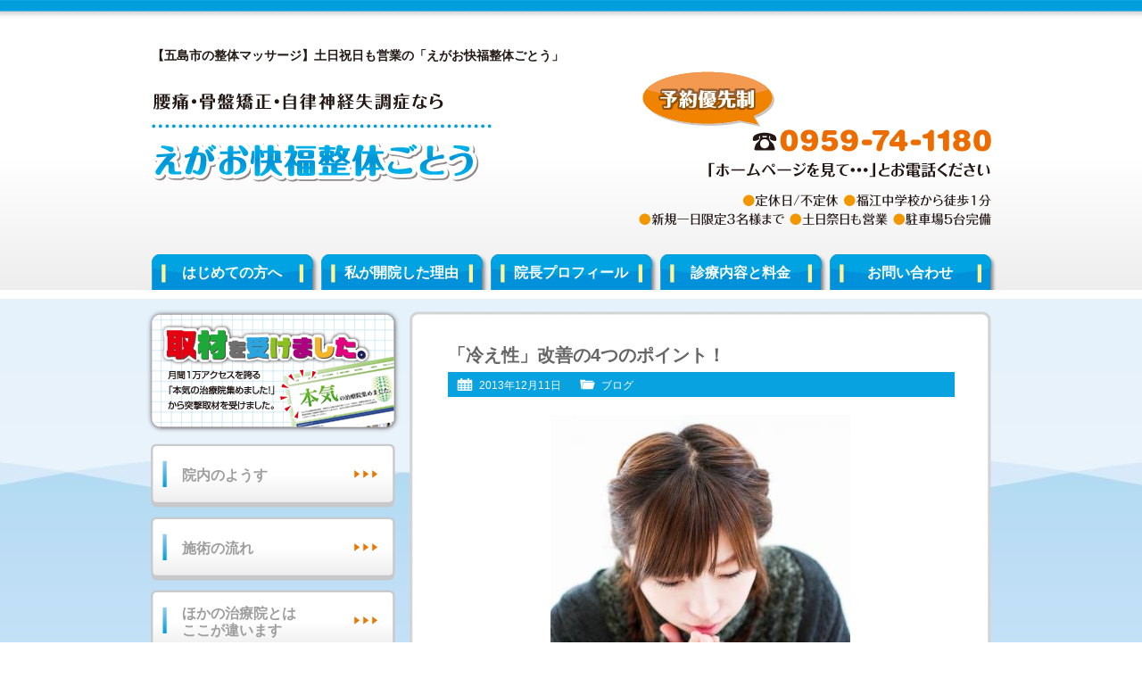

--- FILE ---
content_type: text/html; charset=UTF-8
request_url: http://www.egaokaifukuseitai-gotou.net/blog/posts1725/
body_size: 24535
content:
<!DOCTYPE html PUBLIC "-//W3C//DTD XHTML 1.0 Transitional//EN" "http://www.w3.org/TR/xhtml1/DTD/xhtml1-transitional.dtd">
<html xmlns="http://www.w3.org/1999/xhtml" xml:lang="ja" lang="ja">
<head>

<meta http-equiv="Content-Type" content="text/html; charset=UTF-8" />
<meta http-equiv="Content-Style-Type" content="text/css" />
<meta http-equiv="Content-Script-Type" content="text/javascript" />
<title>「冷え性」改善の4つのポイント！ | 【五島市の整体マッサージ】えがお快福整体ごとう</title>
<meta name="description" content="&nbsp;こんにちは！えがお快福整体ごとうの長谷川です。メンテナンスに来院されてる方の多くが、「冷え性」が改善されましたと喜んでいただいてます。体液の循環をよくすることで、冷え性の症状はどんどんよくなっていきます。この「冷え性」、体温調節..." />
<link rel="stylesheet" href="http://www.egaokaifukuseitai-gotou.net/wp/wp-content/themes/gp-bl/style.css" />
<link rel="alternate" type="application/atom+xml" title="【五島市の整体マッサージ】えがお快福整体ごとう Atom Feed" href="http://www.egaokaifukuseitai-gotou.net/feed/atom/" />
<link rel="alternate" type="application/rss+xml" title="【五島市の整体マッサージ】えがお快福整体ごとう RSS Feed" href="http://www.egaokaifukuseitai-gotou.net/feed/" />
<link rel='stylesheet' id='wp-pagenavi-css'  href='http://www.egaokaifukuseitai-gotou.net/wp/wp-content/plugins/wp-pagenavi/pagenavi-css.css?ver=2.70' type='text/css' media='all' />
<script type='text/javascript' src='http://www.egaokaifukuseitai-gotou.net/wp/wp-includes/js/jquery/jquery.js?ver=1.11.1'></script>
<script type='text/javascript' src='http://www.egaokaifukuseitai-gotou.net/wp/wp-includes/js/jquery/jquery-migrate.min.js?ver=1.2.1'></script>
 
	<script type="text/javascript">
	 //<![CDATA[ 
	function toggleLinkGrp(id) {
	   var e = document.getElementById(id);
	   if(e.style.display == 'block')
			e.style.display = 'none';
	   else
			e.style.display = 'block';
	}
	// ]]>
	</script> 
	
<!-- Newpost Catch ver1.2.5 -->
<link rel="stylesheet" href="http://www.egaokaifukuseitai-gotou.net/wp/wp-content/themes/gp-bl/css/newpost-catch.css" type="text/css" media="screen" />
<!-- End Newpost Catch ver1.2.5 -->
<script type='text/javascript' src="http://www.egaokaifukuseitai-gotou.net/wp/wp-content/themes/gp-bl/js/crm-fsize.js"></script>
<!--[if IE 6]>
	<script src="http://www.egaokaifukuseitai-gotou.net/wp/wp-content/themes/gp-bl/js/DD_belatedPNG.js"></script>
	<script>
		DD_belatedPNG.fix('img, .cal, .cat, .tag, #content, #content-inner, #content-inner .inner, #menu-snav li a');
	</script>
<![endif]-->
</head>
<body class="single single-post postid-1725 single-format-standard">

<div id="wrap">

<!-- Header [Start] -->
<div id="header">

<div id="header-inner">

<p id="title-h1">【五島市の整体マッサージ】土日祝日も営業の「えがお快福整体ごとう」</p>

<div id="title">
<p><a href="http://www.egaokaifukuseitai-gotou.net"><img src="http://www.egaokaifukuseitai-gotou.net/wp/wp-content/themes/gp-bl/images/title.png"  alt="【五島市の整体マッサージ】えがお快福整体ごとう：ホーム" /></a></p>
</div>

<div id="header-info">
<img src="http://www.egaokaifukuseitai-gotou.net/wp/wp-content/themes/gp-bl/images/header-info.png" alt="電話：0959-74-1180" />
</div>

<!-- Global Navigation [Start] -->
<div class="menu-gnav-container"><ul id="menu-gnav" class="menu"><li id="menu-item-23" class="menu-item menu-item-type-post_type menu-item-object-page menu-item-23"><a href="http://www.egaokaifukuseitai-gotou.net/about/">はじめての方へ</a></li>
<li id="menu-item-24" class="menu-item menu-item-type-post_type menu-item-object-page menu-item-24"><a href="http://www.egaokaifukuseitai-gotou.net/reason/">私が開院した理由</a></li>
<li id="menu-item-26" class="menu-item menu-item-type-post_type menu-item-object-page menu-item-26"><a href="http://www.egaokaifukuseitai-gotou.net/profile/">院長プロフィール</a></li>
<li id="menu-item-25" class="menu-item menu-item-type-post_type menu-item-object-page menu-item-25"><a href="http://www.egaokaifukuseitai-gotou.net/price/">診療内容と料金</a></li>
<li id="menu-item-22" class="menu-item menu-item-type-post_type menu-item-object-page menu-item-22"><a href="http://www.egaokaifukuseitai-gotou.net/contact/">お問い合わせ</a></li>
</ul></div><!-- Global Navigation [End] -->

</div>

</div>
<!-- Header [End] -->

<div id="container">

<div id="container-inner">

<!-- Main Area [Start] -->
<div id="content">

<div id="content-inner">

<div class="inner">

<div class="post">

<h1 class="h1-entry">「冷え性」改善の4つのポイント！</h1>

<div class="entry-info">
<ul>
<li class="cal">2013年12月11日</li>
<li class="cat"><a href="http://www.egaokaifukuseitai-gotou.net/blog/postcategory/blog/" rel="category tag">ブログ</a></li>
<li class="tag"></li>
</ul>
</div>

<div class="post-conts">

<p><a href="http://www.egaokaifukuseitai-gotou.net/wp/wp-content/uploads/2013/12/a1d2fc1e3a452d7e57b772b776c48cd1.jpg"><img class="aligncenter size-full wp-image-1726" alt="冷え性" src="http://www.egaokaifukuseitai-gotou.net/wp/wp-content/uploads/2013/12/a1d2fc1e3a452d7e57b772b776c48cd1.jpg" width="336" height="426" /></a></p>
<p>&nbsp;</p>
<p>こんにちは！<br />えがお快福整体ごとうの長谷川です。</p>
<p>メンテナンスに来院されてる方の多くが、「冷え性」が<br />改善されましたと喜んでいただいてます。</p>
<p>体液の循環をよくすることで、冷え性の症状はどんどん<br />よくなっていきます。</p>
<p>この「冷え性」、体温調節機能がうまく働かずに血行障害<br />がおこることにより手足の末端や下半身が冷たく感じる<br />ことで起こる症状です。</p>
<p>「冷えは万病の元」と言われるように、頭痛・肩こり・腰痛<br />・便秘をはじめ自律神経失調症・動脈硬化・心筋梗塞・癌・<br />脳梗塞・アトピー性皮膚炎・イライラ・不眠など多くの症状<br />の原因になります。</p>
<p>また、下半身の冷えは婦人病や更年期障害、不妊症のも大きな<br />影響を与えます。</p>
<p>「冷え性」改善は、生活の中でちょっと気を付けるだけでも<br />出来ます。</p>
<p>①適度な運動<br />　体操やウォーキングなど、足をよく使う運動をしましょう。</p>
<p>②しっかり入浴<br />　のぼせて長い時間入れない人は、半身浴や足湯がお勧めです。<br />　最低でも15分くらい温まりましょう。</p>
<p>③食事に気を付ける<br />　根野菜を多めに季節の野菜をしっかりとれる和食がいいです。<br />　白砂糖はあまりとらない方が賢明です。</p>
<p>④冷暖房の効かせすぎは禁物です<br />　どこもエアコンが効いていて、体温調節機能のセンサーが狂<br />　いがち。腹巻や五本指靴下など自己防衛を工夫しましょう。</p>
<p>ちょっとしたこれらの事でも、「冷え性」かなり改善できます。<br />ぜひ、トライしてみてください。</p>
<p>＝＝＝＝＝＝＝＝＝＝＝＝＝＝＝＝＝＝＝＝＝＝＝＝＝＝＝＝＝</p>
<p><a href="http://www.egaokaifukuseitai-gotou.net/" target="_blank">【五島市の整体マッサージ】えがお快福整体ごとう</a></p>
<p>健康・身体の不調の無料相談サービスをしています。</p>
<p>・妊娠中に腰が痛くなったらどうしたらいいの？<br />・肩が痛くて、洗濯物も干せないくらい<br />・仰向けに寝るとお尻のところが痛くて寝れない</p>
<p>など、ホームページを見てとお気軽にご連絡ください。</p>
<p>〒853-0013　　長崎県五島市松山町96-9<br />　　　　　　（福江中学校正門より徒歩１分）<br /><br />【電話】<a href="tel:0959741180">0959-74-1180</a></p>
<p>＝＝＝＝＝＝＝＝＝＝＝＝＝＝＝＝＝＝＝＝＝＝＝＝＝＝＝＝＝</p>
<p class="spc"><span>&nbsp;</span></p>

<h3>【五島市の整体マッサージ】土日祭日も営業の「えがお快福整体ごとう」</h3>
<p><a href="http://www.egaokaifukuseitai-gotou.net/about/" target="_blank">はじめての方へ</a> / <a href="http://www.egaokaifukuseitai-gotou.net/profile/" target="_blank">プロフィール</a> /<a href="http://www.egaokaifukuseitai-gotou.net/price/" target="_blank"> 施術内容と料金</a> / <a href="http://www.egaokaifukuseitai-gotou.net/flow/" target="_blank">施術の流れ</a> / <a href="http://www.egaokaifukuseitai-gotou.net/voice/" target="_blank">患者様の声</a></p>
<p><a href="http://www.egaokaifukuseitai-gotou.net/faq/" target="_blank">よくいただくご質問</a> / <a href="http://www.egaokaifukuseitai-gotou.net/access/" target="_blank">当院までのアクセス</a> / <a href="http://www.egaokaifukuseitai-gotou.net/blog/post78/" target="_blank">プライバシーポリシー</a></p>
<h4>電話でのご予約は</h4>
<p><a href="tel:0959741180"><img class="pb20" alt="" src="http://www.egaokaifukuseitai-gotou.net/wp/wp-content/themes/gp-bl/images/top-rsv-tel.png" /></a></p>

<h4>インターネットでのご予約は</h4>

<div id="top-rsv-net">
<a href="http://www.egaokaifukuseitai-gotou.net/contact/"><img src="http://www.egaokaifukuseitai-gotou.net/wp/wp-content/themes/gp-bl/images/btn-rsv.png" alt="" /></a>
</div></div>
</div>


<div class="nav-below">
<span class="nav-previous"><a href="http://www.egaokaifukuseitai-gotou.net/blog/posts1721/" rel="prev">&laquo;&nbsp;古い記事へ</a></span>
<span class="nav-next"><a href="http://www.egaokaifukuseitai-gotou.net/blog/posts1729/" rel="next">新しい記事へ&nbsp;&raquo;</a></span>
</div>

<div class="comments">

<!-- You can start editing here. -->


			<!-- If comments are open, but there are no comments. -->

	 

<div id="respond">

<h3>コメントを残す</h3>

<div id="cancel-comment-reply">
	<small><a rel="nofollow" id="cancel-comment-reply-link" href="/blog/posts1725/#respond" style="display:none;">返信をキャンセルする。</a></small>
</div>


<form action="http://www.egaokaifukuseitai-gotou.net/wp/wp-comments-post.php" method="post" id="commentform">


<p><input type="text" name="author" id="author" value="" size="22" tabindex="1" aria-required='true' />
<label for="author"><small>名前 (必須)</small></label></p>

<p><input type="text" name="email" id="email" value="" size="22" tabindex="2" aria-required='true' />
<label for="email"><small>メールアドレス (公開されません) (必須)</small></label></p>

<p><input type="text" name="url" id="url" value="" size="22" tabindex="3" />
<label for="url"><small>ウェブサイト</small></label></p>


<!--<p><small><strong>XHTML:</strong> 次のタグを使用できます: <code>&lt;a href=&quot;&quot; title=&quot;&quot;&gt; &lt;abbr title=&quot;&quot;&gt; &lt;acronym title=&quot;&quot;&gt; &lt;b&gt; &lt;blockquote cite=&quot;&quot;&gt; &lt;cite&gt; &lt;code&gt; &lt;del datetime=&quot;&quot;&gt; &lt;em&gt; &lt;i&gt; &lt;q cite=&quot;&quot;&gt; &lt;strike&gt; &lt;strong&gt; </code></small></p>-->

<p><textarea name="comment" id="comment" cols="58" rows="10" tabindex="4"></textarea></p>

<p><input name="submit" type="submit" id="submit" tabindex="5" value="コメントを送信" />
<input type='hidden' name='comment_post_ID' value='1725' id='comment_post_ID' />
<input type='hidden' name='comment_parent' id='comment_parent' value='0' />
</p>
<p style="display: none;"><input type="hidden" id="akismet_comment_nonce" name="akismet_comment_nonce" value="948ea32fd1" /></p><p style="display: none;"><input type="hidden" id="ak_js" name="ak_js" value="236"/></p>
</form>

</div>

</div>


</div>

</div>

</div>
<!-- Main Area [End] -->

<!-- Sidebar [Start] -->
<div id="sidebar">

<div id="sidebar-inner">

<div id="side-space1">
<a href="http://www.egaokaifukuseitai-gotou.net/media/"><img src="http://www.egaokaifukuseitai-gotou.net/wp/wp-content/themes/gp-bl/images/sbnr-shuzai.png" alt="取材を受けました" /></a>
</div>

<!--
<div id="side-space2">
<a href="http://www.egaokaifukuseitai-gotou.net/contact/"><img src="http://www.egaokaifukuseitai-gotou.net/wp/wp-content/themes/gp-bl/images/sbnr-contact.png" alt="24時間年中無休・ご予約はこちらから" /></a>
</div>

<div id="side-space3">
<a href="http://www.egaokaifukuseitai-gotou.net/voice/"><img src="http://www.egaokaifukuseitai-gotou.net/wp/wp-content/themes/gp-bl/images/sbnr-voice.png" alt="患者様の声はこちら" /></a>
</div>
-->
<div id="menu-snav-wrap">
<div class="menu-snav-container"><ul id="menu-snav" class="menu"><li id="menu-item-39" class="menu-item menu-item-type-post_type menu-item-object-page menu-item-39"><a href="http://www.egaokaifukuseitai-gotou.net/interior/">院内のようす</a></li>
<li id="menu-item-37" class="menu-item menu-item-type-post_type menu-item-object-page menu-item-37"><a href="http://www.egaokaifukuseitai-gotou.net/flow/">施術の流れ</a></li>
<li id="menu-item-29" class="menu-item menu-item-type-post_type menu-item-object-page menu-item-29"><a href="http://www.egaokaifukuseitai-gotou.net/difference/">ほかの治療院とは<br />ここが違います</a></li>
<li id="menu-item-28" class="menu-item menu-item-type-post_type menu-item-object-page menu-item-28"><a href="http://www.egaokaifukuseitai-gotou.net/category1/">こんな症状の方が<br />来院されています</a></li>
<li id="menu-item-38" class="menu-item menu-item-type-post_type menu-item-object-page menu-item-38"><a href="http://www.egaokaifukuseitai-gotou.net/price/">診療内容と料金</a></li>
<li id="menu-item-30" class="menu-item menu-item-type-post_type menu-item-object-page menu-item-30"><a href="http://www.egaokaifukuseitai-gotou.net/faq/">よくいただくご質問</a></li>
<li id="menu-item-36" class="menu-item menu-item-type-post_type menu-item-object-page menu-item-36"><a href="http://www.egaokaifukuseitai-gotou.net/voice/">患者様の声</a></li>
<li id="menu-item-31" class="menu-item menu-item-type-post_type menu-item-object-page menu-item-31"><a href="http://www.egaokaifukuseitai-gotou.net/recommendation/">プロからの推薦状</a></li>
<li id="menu-item-32" class="menu-item menu-item-type-post_type menu-item-object-page menu-item-32"><a href="http://www.egaokaifukuseitai-gotou.net/media/">メディア掲載履歴</a></li>
<li id="menu-item-35" class="menu-item menu-item-type-post_type menu-item-object-page menu-item-35"><a href="http://www.egaokaifukuseitai-gotou.net/access/">当院までのアクセス</a></li>
<li id="menu-item-40" class="menu-item menu-item-type-custom menu-item-object-custom menu-item-home menu-item-40"><a href="http://www.egaokaifukuseitai-gotou.net/#map">周辺地図</a></li>
<li id="menu-item-27" class="menu-item menu-item-type-post_type menu-item-object-page menu-item-27"><a href="http://www.egaokaifukuseitai-gotou.net/contact/">お問い合わせ</a></li>
<li id="menu-item-34" class="menu-item menu-item-type-post_type menu-item-object-page menu-item-34"><a href="http://www.egaokaifukuseitai-gotou.net/chiryoka/">全国の信頼できる<br />治療家たち</a></li>
<li id="menu-item-33" class="menu-item menu-item-type-post_type menu-item-object-page menu-item-33"><a href="http://www.egaokaifukuseitai-gotou.net/local/">五島市周辺リンク集</a></li>
</ul></div></div>

<h3 class="side-h3">営業カレンダー</h3>

<div id="sidecal">
<iframe src="http://www.egaokaifukuseitai-gotou.net/cal/cal.cgi" width="271" height="181" frameborder="0" scrolling="no"></iframe>
</div>

<h3 class="side-h3">ブログ更新履歴</h3>

<div class="widget-container"><ul id="npcatch" >
<li>
<a href="http://www.egaokaifukuseitai-gotou.net/blog/posts4459/" title="2017年8月22日(火)日本の神様からあなたへのメッセージ" >
<img src="http://www.egaokaifukuseitai-gotou.net/wp/wp-content/uploads/2016/08/477770cd66bccbbc1f3894c90157cac41.jpg"  width="60" height="60" alt="2017年8月22日(火)日本の神様からあなたへのメッセージ" title="2017年8月22日(火)日本の神様からあなたへのメッセージ" />
</a>
<span class="title"><a href="http://www.egaokaifukuseitai-gotou.net/blog/posts4459/" title="2017年8月22日(火)日本の神様からあなたへのメッセージ">2017年8月22日(火)日本の神様からあなたへのメッセージ<span class="date">2017年8月22日</span>
</a></span>
</li>
<li>
<a href="http://www.egaokaifukuseitai-gotou.net/blog/posts4457/" title="2017年8月21日(月)日本の神様からあなたへのメッセージ" >
<img src="http://www.egaokaifukuseitai-gotou.net/wp/wp-content/uploads/2016/08/477770cd66bccbbc1f3894c90157cac41.jpg"  width="60" height="60" alt="2017年8月21日(月)日本の神様からあなたへのメッセージ" title="2017年8月21日(月)日本の神様からあなたへのメッセージ" />
</a>
<span class="title"><a href="http://www.egaokaifukuseitai-gotou.net/blog/posts4457/" title="2017年8月21日(月)日本の神様からあなたへのメッセージ">2017年8月21日(月)日本の神様からあなたへのメッセージ<span class="date">2017年8月21日</span>
</a></span>
</li>
<li>
<a href="http://www.egaokaifukuseitai-gotou.net/blog/posts4455/" title="2017年8月19日(土)日本の神様からあなたへのメッセージ" >
<img src="http://www.egaokaifukuseitai-gotou.net/wp/wp-content/uploads/2016/08/477770cd66bccbbc1f3894c90157cac41.jpg"  width="60" height="60" alt="2017年8月19日(土)日本の神様からあなたへのメッセージ" title="2017年8月19日(土)日本の神様からあなたへのメッセージ" />
</a>
<span class="title"><a href="http://www.egaokaifukuseitai-gotou.net/blog/posts4455/" title="2017年8月19日(土)日本の神様からあなたへのメッセージ">2017年8月19日(土)日本の神様からあなたへのメッセージ<span class="date">2017年8月19日</span>
</a></span>
</li>
</ul>

</div><div class="widget-container">			<div class="textwidget"></div>
		</div>
<h3 class="side-h3">当院の基本情報</h3>

<img src="http://www.egaokaifukuseitai-gotou.net/wp/wp-content/themes/gp-bl/images/sbnr-photo.jpg" alt="" class="sbnr-photo" />

<table width="100%" class="side-info">
<tr>
<th>院名</th>
<td>えがお快福整体ごとう</td>
</tr>
<tr>
<th>院長</th>
<td>長谷川敬介</td>
</tr>
<tr>
<th>営業時間</th>
<td>9:00～20:00</td>
</tr>
<tr>
<th>定休日</th>
<td>不定休</td>
</tr>
<tr>
<th>電話</th>
<td>0959-74-1180</td>
</tr>
<tr>
<th>住所</th>
<td>長崎県五島市松山町96-9</td>
</tr>
</table>

</div>

</div>
<!-- Sidebar [End] -->
</div>
<!-- container-inner [End] -->
  
</div>
<!-- container [End] -->

<div id="page-top">
<a href="#header"><span>このページの先頭へ</span></a>
</div>

<!-- Footer [Start] -->
<div id="footer">

<div id="footer-inner">

<div id="footer-info">
<img src="http://www.egaokaifukuseitai-gotou.net/wp/wp-content/themes/gp-bl/images/footer-info.png" alt="ご相談・お問い合わせはお気軽に" />
</div>

<div id="footer-menu">

<div id="footer-menu01">
<div class="menu-fnav1-container"><ul id="menu-fnav1" class="menu"><li id="menu-item-42" class="menu-item menu-item-type-post_type menu-item-object-page menu-item-42"><a href="http://www.egaokaifukuseitai-gotou.net/about/">はじめての方へ</a></li>
<li id="menu-item-43" class="menu-item menu-item-type-post_type menu-item-object-page menu-item-43"><a href="http://www.egaokaifukuseitai-gotou.net/reason/">私が開院した理由</a></li>
<li id="menu-item-45" class="menu-item menu-item-type-post_type menu-item-object-page menu-item-45"><a href="http://www.egaokaifukuseitai-gotou.net/profile/">院長プロフィール</a></li>
<li id="menu-item-44" class="menu-item menu-item-type-post_type menu-item-object-page menu-item-44"><a href="http://www.egaokaifukuseitai-gotou.net/price/">診療内容と料金</a></li>
<li id="menu-item-41" class="menu-item menu-item-type-post_type menu-item-object-page menu-item-41"><a href="http://www.egaokaifukuseitai-gotou.net/contact/">お問い合わせ</a></li>
</ul></div></div>

<div id="footer-menu02">
<div class="menu-fnav2-container"><ul id="menu-fnav2" class="menu"><li id="menu-item-59" class="menu-item menu-item-type-post_type menu-item-object-page menu-item-59"><a href="http://www.egaokaifukuseitai-gotou.net/interior/">院内のようす</a></li>
<li id="menu-item-57" class="menu-item menu-item-type-post_type menu-item-object-page menu-item-57"><a href="http://www.egaokaifukuseitai-gotou.net/flow/">施術の流れ</a></li>
<li id="menu-item-48" class="menu-item menu-item-type-post_type menu-item-object-page menu-item-48"><a href="http://www.egaokaifukuseitai-gotou.net/difference/">ほかの治療院とはここが違います</a></li>
<li id="menu-item-47" class="menu-item menu-item-type-post_type menu-item-object-page menu-item-47"><a href="http://www.egaokaifukuseitai-gotou.net/category1/">こんな症状の方が来院されています</a></li>
<li id="menu-item-58" class="menu-item menu-item-type-post_type menu-item-object-page menu-item-58"><a href="http://www.egaokaifukuseitai-gotou.net/price/">診療内容と料金</a></li>
<li id="menu-item-49" class="menu-item menu-item-type-post_type menu-item-object-page menu-item-49"><a href="http://www.egaokaifukuseitai-gotou.net/faq/">よくいただくご質問</a></li>
<li id="menu-item-56" class="menu-item menu-item-type-post_type menu-item-object-page menu-item-56"><a href="http://www.egaokaifukuseitai-gotou.net/voice/">患者様の声</a></li>
<li id="menu-item-51" class="menu-item menu-item-type-post_type menu-item-object-page menu-item-51"><a href="http://www.egaokaifukuseitai-gotou.net/recommendation/">プロからの推薦状</a></li>
<li id="menu-item-52" class="menu-item menu-item-type-post_type menu-item-object-page menu-item-52"><a href="http://www.egaokaifukuseitai-gotou.net/media/">メディア掲載履歴</a></li>
<li id="menu-item-55" class="menu-item menu-item-type-post_type menu-item-object-page menu-item-55"><a href="http://www.egaokaifukuseitai-gotou.net/access/">当院までのアクセス</a></li>
<li id="menu-item-46" class="menu-item menu-item-type-post_type menu-item-object-page menu-item-46"><a href="http://www.egaokaifukuseitai-gotou.net/contact/">お問い合わせ</a></li>
<li id="menu-item-54" class="menu-item menu-item-type-post_type menu-item-object-page menu-item-54"><a href="http://www.egaokaifukuseitai-gotou.net/chiryoka/">全国の信頼できる治療家たち</a></li>
<li id="menu-item-53" class="menu-item menu-item-type-post_type menu-item-object-page menu-item-53"><a href="http://www.egaokaifukuseitai-gotou.net/local/">五島市周辺リンク集</a></li>
<li id="menu-item-50" class="menu-item menu-item-type-post_type menu-item-object-page menu-item-50"><a href="http://www.egaokaifukuseitai-gotou.net/site-map/">サイトマップ</a></li>
</ul></div></div>

</div>

</div>
</div>
<!-- Footer [End] -->

<div id="copyright">

<p>Copyright (C) 2012 【五島市の整体マッサージ】えがお快福整体ごとう All Rights Reserved.</p>

</div>

</div>
<!-- wrap [End] -->

<script type='text/javascript' src='http://www.egaokaifukuseitai-gotou.net/wp/wp-content/plugins/akismet/_inc/form.js?ver=3.0.3'></script>

<script type="text/javascript">

  var _gaq = _gaq || [];
  _gaq.push(['_setAccount', 'UA-37617704-1']);
  _gaq.push(['_trackPageview']);

  (function() {
    var ga = document.createElement('script'); ga.type = 'text/javascript'; ga.async = true;
    ga.src = ('https:' == document.location.protocol ? 'https://ssl' : 'http://www') + '.google-analytics.com/ga.js';
    var s = document.getElementsByTagName('script')[0]; s.parentNode.insertBefore(ga, s);
  })();

</script>

<!--shinobi1-->
<script type="text/javascript" src="http://x4.shinobi.jp/ufo/06056130x"></script>
<noscript><img src="http://x4.shinobi.jp/bin/ll?06056130x" border="0" alt=""></noscript>
<!--shinobi2-->

</body>
</html>